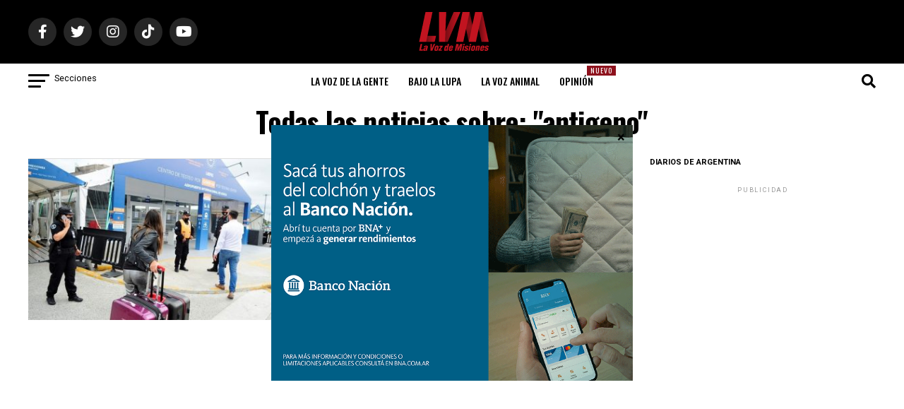

--- FILE ---
content_type: text/html; charset=utf-8
request_url: https://www.google.com/recaptcha/api2/aframe
body_size: 266
content:
<!DOCTYPE HTML><html><head><meta http-equiv="content-type" content="text/html; charset=UTF-8"></head><body><script nonce="NqbHxmJ8SyEqC1sySV1Dbg">/** Anti-fraud and anti-abuse applications only. See google.com/recaptcha */ try{var clients={'sodar':'https://pagead2.googlesyndication.com/pagead/sodar?'};window.addEventListener("message",function(a){try{if(a.source===window.parent){var b=JSON.parse(a.data);var c=clients[b['id']];if(c){var d=document.createElement('img');d.src=c+b['params']+'&rc='+(localStorage.getItem("rc::a")?sessionStorage.getItem("rc::b"):"");window.document.body.appendChild(d);sessionStorage.setItem("rc::e",parseInt(sessionStorage.getItem("rc::e")||0)+1);localStorage.setItem("rc::h",'1769321620870');}}}catch(b){}});window.parent.postMessage("_grecaptcha_ready", "*");}catch(b){}</script></body></html>